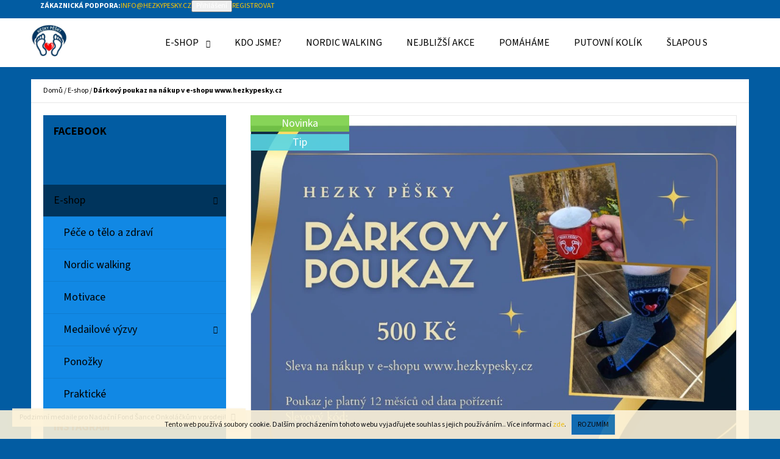

--- FILE ---
content_type: text/html; charset=utf-8
request_url: https://www.hezkypesky.cz/slevova-voucher-na-nakup-v-e-shopu/
body_size: 22976
content:
        <!doctype html><html lang="cs" dir="ltr" class="header-background-light external-fonts-loaded"><head><meta charset="utf-8" /><meta name="viewport" content="width=device-width,initial-scale=1" /><title>Dárkový poukaz na nákup v e-shopu www.hezkypesky.cz - Hezkypesky</title><link rel="preconnect" href="https://cdn.myshoptet.com" /><link rel="dns-prefetch" href="https://cdn.myshoptet.com" /><link rel="preload" href="https://cdn.myshoptet.com/prj/dist/master/cms/libs/jquery/jquery-1.11.3.min.js" as="script" /><link href="https://cdn.myshoptet.com/prj/dist/master/cms/templates/frontend_templates/shared/css/font-face/source-sans-3.css" rel="stylesheet"><link href="https://cdn.myshoptet.com/prj/dist/master/shop/dist/font-shoptet-07.css.f1e192a968656344461e.css" rel="stylesheet"><script>
dataLayer = [];
dataLayer.push({'shoptet' : {
    "pageId": 726,
    "pageType": "productDetail",
    "currency": "CZK",
    "currencyInfo": {
        "decimalSeparator": ",",
        "exchangeRate": 1,
        "priceDecimalPlaces": 2,
        "symbol": "K\u010d",
        "symbolLeft": 0,
        "thousandSeparator": " "
    },
    "language": "cs",
    "projectId": 380074,
    "product": {
        "id": 330,
        "guid": "68cd200c-978e-11ee-bfd7-1a580bd34440",
        "hasVariants": false,
        "codes": [
            {
                "code": 12345
            }
        ],
        "code": "12345",
        "name": "D\u00e1rkov\u00fd poukaz na n\u00e1kup v e-shopu www.hezkypesky.cz",
        "appendix": "",
        "weight": 0.001,
        "manufacturer": "Hezkyp\u011b\u0161ky",
        "manufacturerGuid": "1EF53339E2F6658C80E2DA0BA3DED3EE",
        "currentCategory": "E-shop",
        "currentCategoryGuid": "9ce219d7-1b9d-11eb-90ab-b8ca3a6a5ac4",
        "defaultCategory": "E-shop",
        "defaultCategoryGuid": "9ce219d7-1b9d-11eb-90ab-b8ca3a6a5ac4",
        "currency": "CZK",
        "priceWithVat": 500
    },
    "cartInfo": {
        "id": null,
        "freeShipping": false,
        "freeShippingFrom": 0,
        "leftToFreeGift": {
            "formattedPrice": "0 K\u010d",
            "priceLeft": 0
        },
        "freeGift": false,
        "leftToFreeShipping": {
            "priceLeft": 0,
            "dependOnRegion": 0,
            "formattedPrice": "0 K\u010d"
        },
        "discountCoupon": [],
        "getNoBillingShippingPrice": {
            "withoutVat": 0,
            "vat": 0,
            "withVat": 0
        },
        "cartItems": [],
        "taxMode": "ORDINARY"
    },
    "cart": [],
    "customer": {
        "priceRatio": 1,
        "priceListId": 1,
        "groupId": null,
        "registered": false,
        "mainAccount": false
    }
}});
</script>
<meta property="og:type" content="website"><meta property="og:site_name" content="hezkypesky.cz"><meta property="og:url" content="https://www.hezkypesky.cz/slevova-voucher-na-nakup-v-e-shopu/"><meta property="og:title" content="Dárkový poukaz na nákup v e-shopu www.hezkypesky.cz - Hezkypesky"><meta name="author" content="Hezkypesky"><meta name="web_author" content="Shoptet.cz"><meta name="dcterms.rightsHolder" content="www.hezkypesky.cz"><meta name="robots" content="index,follow"><meta property="og:image" content="https://cdn.myshoptet.com/usr/www.hezkypesky.cz/user/shop/big/330_darkovy-poukaz-hezky-pesky-500.png?6712c5f4"><meta property="og:description" content="Dárkový poukaz na nákup v e-shopu www.hezkypesky.cz. 
dárkový poukaz na slevu z nákupu v našem e-shopu www.hezkypesky.cz ve výši 500 Kč
platnost voucheru je 1 rok od jeho pořízení
voucher vám po zaplacení platební kartou dorazí obratem e-mailem v příloze ve formě PDF
můžete jen někomu přeposlat nebo jej vytisknou…"><meta name="description" content="Dárkový poukaz na nákup v e-shopu www.hezkypesky.cz. 
dárkový poukaz na slevu z nákupu v našem e-shopu www.hezkypesky.cz ve výši 500 Kč
platnost voucheru je 1 rok od jeho pořízení
voucher vám po zaplacení platební kartou dorazí obratem e-mailem v příloze ve formě PDF
můžete jen někomu přeposlat nebo jej vytisknou…"><meta property="product:price:amount" content="500"><meta property="product:price:currency" content="CZK"><style>:root {--color-primary: #ffc702;--color-primary-h: 47;--color-primary-s: 100%;--color-primary-l: 50%;--color-primary-hover: #ffc702;--color-primary-hover-h: 47;--color-primary-hover-s: 100%;--color-primary-hover-l: 50%;--color-secondary: #ffc702;--color-secondary-h: 47;--color-secondary-s: 100%;--color-secondary-l: 50%;--color-secondary-hover: #ffc702;--color-secondary-hover-h: 47;--color-secondary-hover-s: 100%;--color-secondary-hover-l: 50%;--color-tertiary: #025ca2;--color-tertiary-h: 206;--color-tertiary-s: 98%;--color-tertiary-l: 32%;--color-tertiary-hover: #025ca2;--color-tertiary-hover-h: 206;--color-tertiary-hover-s: 98%;--color-tertiary-hover-l: 32%;--color-header-background: #ffffff;--template-font: "Source Sans 3";--template-headings-font: "Source Sans 3";--header-background-url: none;--cookies-notice-background: #1A1937;--cookies-notice-color: #F8FAFB;--cookies-notice-button-hover: #f5f5f5;--cookies-notice-link-hover: #27263f;--templates-update-management-preview-mode-content: "Náhled aktualizací šablony je aktivní pro váš prohlížeč."}</style>
    
    <link href="https://cdn.myshoptet.com/prj/dist/master/shop/dist/main-07.less.a27d1dea0374f0a6d5be.css" rel="stylesheet" />
            <link href="https://cdn.myshoptet.com/prj/dist/master/shop/dist/mobile-header-v1-07.less.23b2809130373fb5df48.css" rel="stylesheet" />
    
    <script>var shoptet = shoptet || {};</script>
    <script src="https://cdn.myshoptet.com/prj/dist/master/shop/dist/main-3g-header.js.05f199e7fd2450312de2.js"></script>
<!-- User include --><!-- api 491(143) html code header -->
<link rel="stylesheet" href="https://cdn.myshoptet.com/usr/api2.dklab.cz/user/documents/_doplnky/doprava/380074/12/380074_12.css" type="text/css" /><style>
        :root {
            --dklab-background-color: #000000;
            --dklab-foreground-color: #FFFFFF;
            --dklab-transport-background-color: #11516C;
            --dklab-transport-foreground-color: #FFF8F7;
            --dklab-gift-background-color: #000000;
            --dklab-gift-foreground-color: #FFFFFF;
        }</style>
<!-- service 731(376) html code header -->
<link rel="preconnect" href="https://image.pobo.cz/" crossorigin>
<link rel="stylesheet" href="https://image.pobo.cz/assets/fix-header.css?v=10" media="print" onload="this.media='all'">
<script src="https://image.pobo.cz/assets/fix-header.js"></script>


<!-- /User include --><link rel="shortcut icon" href="/favicon.ico" type="image/x-icon" /><link rel="canonical" href="https://www.hezkypesky.cz/slevova-voucher-na-nakup-v-e-shopu/" /><style>/* custom background */@media (min-width: 992px) {body {background-color: #025ca2 ;background-position: top center;background-repeat: no-repeat;background-attachment: scroll;}}</style></head><body class="desktop id-726 in-e-shop template-07 type-product type-detail multiple-columns-body columns-1 ums_forms_redesign--off ums_a11y_category_page--on ums_discussion_rating_forms--off ums_flags_display_unification--on ums_a11y_login--on mobile-header-version-1"><noscript>
    <style>
        #header {
            padding-top: 0;
            position: relative !important;
            top: 0;
        }
        .header-navigation {
            position: relative !important;
        }
        .overall-wrapper {
            margin: 0 !important;
        }
        body:not(.ready) {
            visibility: visible !important;
        }
    </style>
    <div class="no-javascript">
        <div class="no-javascript__title">Musíte změnit nastavení vašeho prohlížeče</div>
        <div class="no-javascript__text">Podívejte se na: <a href="https://www.google.com/support/bin/answer.py?answer=23852">Jak povolit JavaScript ve vašem prohlížeči</a>.</div>
        <div class="no-javascript__text">Pokud používáte software na blokování reklam, může být nutné povolit JavaScript z této stránky.</div>
        <div class="no-javascript__text">Děkujeme.</div>
    </div>
</noscript>

        <div id="fb-root"></div>
        <script>
            window.fbAsyncInit = function() {
                FB.init({
//                    appId            : 'your-app-id',
                    autoLogAppEvents : true,
                    xfbml            : true,
                    version          : 'v19.0'
                });
            };
        </script>
        <script async defer crossorigin="anonymous" src="https://connect.facebook.net/cs_CZ/sdk.js"></script>    <div class="cookie-ag-wrap">
        <div class="site-msg cookies" data-testid="cookiePopup" data-nosnippet>
            <form action="">
                Tento web používá soubory cookie. Dalším procházením tohoto webu vyjadřujete souhlas s jejich používáním.. Více informací <a href="https://www.hezkypesky.cz/podminky-ochrany-osobnich-udaju/" target="\" _blank="" rel="\" noreferrer="">zde</a>.
                <button type="submit" class="btn btn-xs btn-default CookiesOK" data-cookie-notice-ttl="180" data-testid="buttonCookieSubmit">Rozumím</button>
            </form>
        </div>
            </div>
<a href="#content" class="skip-link sr-only">Přejít na obsah</a><div class="overall-wrapper"><div class="site-msg information"><div class="container"><div class="text">Podzimní medaile pro Nadační Fond Šance Onkoláčkům v prodeji!</div><div class="close js-close-information-msg"></div></div></div><div class="user-action">        <dialog id="login" class="dialog dialog--modal dialog--fullscreen js-dialog--modal" aria-labelledby="loginHeading">
        <div class="dialog__close dialog__close--arrow">
                        <button type="button" class="btn toggle-window-arr" data-dialog-close data-testid="backToShop">Zpět <span>do obchodu</span></button>
            </div>
        <div class="dialog__wrapper">
            <div class="dialog__content dialog__content--form">
                <div class="dialog__header">
                    <h2 id="loginHeading" class="dialog__heading dialog__heading--login">Přihlášení k vašemu účtu</h2>
                </div>
                <div id="customerLogin" class="dialog__body">
                    <form action="/action/Customer/Login/" method="post" id="formLoginIncluded" class="csrf-enabled formLogin" data-testid="formLogin"><input type="hidden" name="referer" value="" /><div class="form-group"><div class="input-wrapper email js-validated-element-wrapper no-label"><input type="email" name="email" class="form-control" autofocus placeholder="E-mailová adresa (např. jan@novak.cz)" data-testid="inputEmail" autocomplete="email" required /></div></div><div class="form-group"><div class="input-wrapper password js-validated-element-wrapper no-label"><input type="password" name="password" class="form-control" placeholder="Heslo" data-testid="inputPassword" autocomplete="current-password" required /><span class="no-display">Nemůžete vyplnit toto pole</span><input type="text" name="surname" value="" class="no-display" /></div></div><div class="form-group"><div class="login-wrapper"><button type="submit" class="btn btn-secondary btn-text btn-login" data-testid="buttonSubmit">Přihlásit se</button><div class="password-helper"><a href="/registrace/" data-testid="signup" rel="nofollow">Nová registrace</a><a href="/klient/zapomenute-heslo/" rel="nofollow">Zapomenuté heslo</a></div></div></div><div class="social-login-buttons"><div class="social-login-buttons-divider"><span>nebo</span></div><div class="form-group"><a href="/action/Social/login/?provider=Facebook" class="login-btn facebook" rel="nofollow"><span class="login-facebook-icon"></span><strong>Přihlásit se přes Facebook</strong></a></div></div></form>
                </div>
            </div>
        </div>
    </dialog>
        <dialog id="registration" class="dialog dialog--modal dialog--fullscreen js-dialog--modal" aria-labelledby="registrationHeading">
        <div class="dialog__close dialog__close--arrow">
                        <button type="button" class="btn toggle-window-arr" data-dialog-close data-testid="backToShop">Zpět <span>do obchodu</span></button>
            </div>
        <div class="dialog__wrapper">
            <div class="dialog__content dialog__content--form">
                <div class="dialog__header">
                    <h2 id="registrationHeading" class="dialog__heading dialog__heading--registration">Registrace</h2>
                </div>
                <div class="dialog__body place-registration-here">
                    <div class="loader static"></div>
                </div>
            </div>
        </div>
    </dialog>

</div><div class="top-navigation-bar" data-testid="topNavigationBar"><div class="container"><div class="top-navigation-bar-left"></div><div class="top-navigation-bar-right"><strong>Zákaznická podpora:</strong><a href="mailto:info@hezkypesky.cz" class="project-email" data-testid="contactboxEmail"><span>info@hezkypesky.cz</span></a><button class="top-nav-button top-nav-button-login" type="button" data-dialog-id="login" aria-haspopup="dialog" aria-controls="login" data-testid="signin"><span>Přihlášení</span></button><a href="/registrace/" class="top-nav-button top-nav-button-register" data-testid="headerSignup"><span>Registrovat</span></a></div></div></div>
<header id="header"><div class="container navigation-wrapper"><div class="site-name"><a href="/" data-testid="linkWebsiteLogo"><img src="https://cdn.myshoptet.com/usr/www.hezkypesky.cz/user/logos/apple-icon-152x152.png" alt="Hezkypesky" fetchpriority="low" /></a></div><nav id="navigation" aria-label="Hlavní menu" data-collapsible="true"><div class="navigation-in menu"><ul class="menu-level-1" role="menubar" data-testid="headerMenuItems"><li class="menu-item-726 ext" role="none"><a href="/e-shop/" class="active" data-testid="headerMenuItem" role="menuitem" aria-haspopup="true" aria-expanded="false"><b>E-shop</b><span class="submenu-arrow"></span></a><ul class="menu-level-2" aria-label="E-shop" tabindex="-1" role="menu"><li class="menu-item-829" role="none"><a href="/pece-o-zdravi-a-telo/" data-image="https://cdn.myshoptet.com/usr/www.hezkypesky.cz/user/categories/thumb/p____e_o_t__lo_a_zdrav__.png" data-testid="headerMenuItem" role="menuitem"><span>Péče o tělo a zdraví</span></a>
                        </li><li class="menu-item-815" role="none"><a href="/nordicwalking-2/" data-image="https://cdn.myshoptet.com/usr/www.hezkypesky.cz/user/categories/thumb/sobota_-_kondi__n___lekce.png" data-testid="headerMenuItem" role="menuitem"><span>Nordic walking</span></a>
                        </li><li class="menu-item-774" role="none"><a href="/motivace/" data-image="https://cdn.myshoptet.com/usr/www.hezkypesky.cz/user/categories/thumb/fajnovky_profilovka_v2_-_kopie.jpg" data-testid="headerMenuItem" role="menuitem"><span>Motivace</span></a>
                        </li><li class="menu-item-789" role="none"><a href="/medailove-vyzvy-jaro-leto-podzim-zima/" data-image="https://cdn.myshoptet.com/usr/www.hezkypesky.cz/user/categories/thumb/medaile_2021.jpg" data-testid="headerMenuItem" role="menuitem"><span>Medailové výzvy</span></a>
                        </li><li class="menu-item-771" role="none"><a href="/ponozky/" data-image="https://cdn.myshoptet.com/usr/www.hezkypesky.cz/user/categories/thumb/kolaz_socialni_site.jpg" data-testid="headerMenuItem" role="menuitem"><span>Ponožky</span></a>
                        </li><li class="menu-item-777" role="none"><a href="/prakticke/" data-image="https://cdn.myshoptet.com/usr/www.hezkypesky.cz/user/categories/thumb/prakticke.jpg" data-testid="headerMenuItem" role="menuitem"><span>Praktické</span></a>
                        </li></ul></li>
<li class="menu-item-804" role="none"><a href="/kdo-jsme/" data-testid="headerMenuItem" role="menuitem" aria-expanded="false"><b>Kdo jsme?</b></a></li>
<li class="menu-item-822" role="none"><a href="/nordicwalking/" target="blank" data-testid="headerMenuItem" role="menuitem" aria-expanded="false"><b>Nordic walking</b></a></li>
<li class="menu-item-720" role="none"><a href="/nejblizsi-akce/" data-testid="headerMenuItem" role="menuitem" aria-expanded="false"><b>Nejbližší akce</b></a></li>
<li class="menu-item-783" role="none"><a href="/pomahame/" data-testid="headerMenuItem" role="menuitem" aria-expanded="false"><b>Pomáháme</b></a></li>
<li class="menu-item-832" role="none"><a href="/putovni-kolik/" data-testid="headerMenuItem" role="menuitem" aria-expanded="false"><b>Putovní kolík</b></a></li>
<li class="menu-item-708" role="none"><a href="/nasi-sympatizanti/" data-testid="headerMenuItem" role="menuitem" aria-expanded="false"><b>Šlapou s námi</b></a></li>
<li class="menu-item-747" role="none"><a href="/napsali-o-nas/" data-testid="headerMenuItem" role="menuitem" aria-expanded="false"><b>Napsali o nás</b></a></li>
<li class="menu-item-29" role="none"><a href="/kontakty/" data-testid="headerMenuItem" role="menuitem" aria-expanded="false"><b>Kontakty</b></a></li>
<li class="menu-item-765" role="none"><a href="/tipy-na-vylet/" data-testid="headerMenuItem" role="menuitem" aria-expanded="false"><b>Tipy na výlet</b></a></li>
</ul>
    <ul class="navigationActions" role="menu">
                            <li role="none">
                                    <a href="/login/?backTo=%2Fslevova-voucher-na-nakup-v-e-shopu%2F" rel="nofollow" data-testid="signin" role="menuitem"><span>Přihlášení</span></a>
                            </li>
                        </ul>
</div><span class="navigation-close"></span></nav><div class="menu-helper" data-testid="hamburgerMenu"><span>Více</span></div>

    <div class="navigation-buttons">
        <a href="#" class="toggle-window" data-target="search" data-testid="linkSearchIcon"><span class="sr-only">Hledat</span></a>
        <a href="/kosik/" class="toggle-window cart-count" data-target="cart" data-testid="headerCart" rel="nofollow" aria-haspopup="dialog" aria-expanded="false" aria-controls="cart-widget"><span class="sr-only">Nákupní košík</span></a>
        <a href="#" class="toggle-window" data-target="navigation" data-testid="hamburgerMenu"><span class="sr-only">Menu</span></a>
    </div>

</div></header><!-- / header -->


<div id="content-wrapper" class="container content-wrapper">
    
                                <div class="breadcrumbs" itemscope itemtype="https://schema.org/BreadcrumbList">
                                                                            <span id="navigation-first" data-basetitle="Hezkypesky" itemprop="itemListElement" itemscope itemtype="https://schema.org/ListItem">
                <a href="/" itemprop="item" ><span itemprop="name">Domů</span></a>
                <span class="navigation-bullet">/</span>
                <meta itemprop="position" content="1" />
            </span>
                                <span id="navigation-1" itemprop="itemListElement" itemscope itemtype="https://schema.org/ListItem">
                <a href="/e-shop/" itemprop="item" data-testid="breadcrumbsSecondLevel"><span itemprop="name">E-shop</span></a>
                <span class="navigation-bullet">/</span>
                <meta itemprop="position" content="2" />
            </span>
                                            <span id="navigation-2" itemprop="itemListElement" itemscope itemtype="https://schema.org/ListItem" data-testid="breadcrumbsLastLevel">
                <meta itemprop="item" content="https://www.hezkypesky.cz/slevova-voucher-na-nakup-v-e-shopu/" />
                <meta itemprop="position" content="3" />
                <span itemprop="name" data-title="Dárkový poukaz na nákup v e-shopu www.hezkypesky.cz">Dárkový poukaz na nákup v e-shopu www.hezkypesky.cz <span class="appendix"></span></span>
            </span>
            </div>
            
    <div class="content-wrapper-in">
                                                <aside class="sidebar sidebar-left"  data-testid="sidebarMenu">
                                                                                                <div class="sidebar-inner">
                                                                                                        <div class="box box-bg-variant box-sm box-facebook">            <div id="facebookWidget">
            <h4><span>Facebook</span></h4>
            <div class="fb-page" data-href="https://www.facebook.com/hezkypesky" data-hide-cover="false" data-show-facepile="true" data-show-posts="false" data-width="250" data-height="398" style="overflow:hidden"><div class="fb-xfbml-parse-ignore"><blockquote cite="https://www.facebook.com/hezkypesky"><a href="https://www.facebook.com/hezkypesky">Hezkypesky</a></blockquote></div></div>

        </div>
    </div>
                                                                                                            <div class="box box-bg-default box-categories">    <div class="skip-link__wrapper">
        <span id="categories-start" class="skip-link__target js-skip-link__target sr-only" tabindex="-1">&nbsp;</span>
        <a href="#categories-end" class="skip-link skip-link--start sr-only js-skip-link--start">Přeskočit kategorie</a>
    </div>




<div id="categories"><div class="categories cat-01 expandable active expanded" id="cat-726"><div class="topic active"><a href="/e-shop/">E-shop<span class="cat-trigger">&nbsp;</span></a></div>

                    <ul class=" active expanded">
                                        <li >
                <a href="/pece-o-zdravi-a-telo/">
                    Péče o tělo a zdraví
                                    </a>
                                                                </li>
                                <li >
                <a href="/nordicwalking-2/">
                    Nordic walking
                                    </a>
                                                                </li>
                                <li >
                <a href="/motivace/">
                    Motivace
                                    </a>
                                                                </li>
                                <li class="
                                 expandable                                 external">
                <a href="/medailove-vyzvy-jaro-leto-podzim-zima/">
                    Medailové výzvy
                    <span class="cat-trigger">&nbsp;</span>                </a>
                                                            

    
                                                </li>
                                <li >
                <a href="/ponozky/">
                    Ponožky
                                    </a>
                                                                </li>
                                <li >
                <a href="/prakticke/">
                    Praktické
                                    </a>
                                                                </li>
                </ul>
    </div>        </div>

    <div class="skip-link__wrapper">
        <a href="#categories-start" class="skip-link skip-link--end sr-only js-skip-link--end" tabindex="-1" hidden>Přeskočit kategorie</a>
        <span id="categories-end" class="skip-link__target js-skip-link__target sr-only" tabindex="-1">&nbsp;</span>
    </div>
</div>
                                                                                                            <div class="box box-bg-variant box-sm box-instagram">            <h4><span>Instagram</span></h4>
        <div class="instagram-widget columns-3">
            <a href="https://www.instagram.com/p/DTI4m9WDoOE/" target="_blank">
            <img
                                    src="[data-uri]"
                                            data-src="https://cdn.myshoptet.com/usr/www.hezkypesky.cz/user/system/instagram/320_590411991_18551403181005507_6431776392528512027_n.jpg"
                                                    alt="Tyhle baťovky dosloužily 😁 Ale krásných 15 let! 👌👌 #hezkypesky #boty #shoes"
                                    data-thumbnail-small="https://cdn.myshoptet.com/usr/www.hezkypesky.cz/user/system/instagram/320_590411991_18551403181005507_6431776392528512027_n.jpg"
                    data-thumbnail-medium="https://cdn.myshoptet.com/usr/www.hezkypesky.cz/user/system/instagram/658_590411991_18551403181005507_6431776392528512027_n.jpg"
                            />
        </a>
            <a href="https://www.instagram.com/p/DTDbWZ3joAH/" target="_blank">
            <img
                                    src="[data-uri]"
                                            data-src="https://cdn.myshoptet.com/usr/www.hezkypesky.cz/user/system/instagram/320_608930707_18551035072005507_1054492763170060424_n.webp"
                                                    alt="Dnešní pražská kondiční nordic walking lekce byla moc fajn! 👌 Pohoda, čerstvý vzduch, klid lesa, opakování a trénink..."
                                    data-thumbnail-small="https://cdn.myshoptet.com/usr/www.hezkypesky.cz/user/system/instagram/320_608930707_18551035072005507_1054492763170060424_n.webp"
                    data-thumbnail-medium="https://cdn.myshoptet.com/usr/www.hezkypesky.cz/user/system/instagram/658_608930707_18551035072005507_1054492763170060424_n.webp"
                            />
        </a>
            <a href="https://www.instagram.com/p/DTDEN-WDpl2/" target="_blank">
            <img
                                    src="[data-uri]"
                                            data-src="https://cdn.myshoptet.com/usr/www.hezkypesky.cz/user/system/instagram/320_610149739_18551003620005507_7287906291778463010_n.webp"
                                                    alt="Placka modelka! Za hezkou zdravici moc díky @dasa.petlachova ❤️ #hezkypesky #výlet #příroda #nature #zima"
                                    data-thumbnail-small="https://cdn.myshoptet.com/usr/www.hezkypesky.cz/user/system/instagram/320_610149739_18551003620005507_7287906291778463010_n.webp"
                    data-thumbnail-medium="https://cdn.myshoptet.com/usr/www.hezkypesky.cz/user/system/instagram/658_610149739_18551003620005507_7287906291778463010_n.webp"
                            />
        </a>
            <a href="https://www.instagram.com/p/DS7eMEmDmvE/" target="_blank">
            <img
                                    src="[data-uri]"
                                            data-src="https://cdn.myshoptet.com/usr/www.hezkypesky.cz/user/system/instagram/320_607514202_18550397236005507_3127270568636076198_n.webp"
                                                    alt="Šťastný, radostný a zdravý celý nový rok 2026 všem! 👌 #hezkypesky"
                                    data-thumbnail-small="https://cdn.myshoptet.com/usr/www.hezkypesky.cz/user/system/instagram/320_607514202_18550397236005507_3127270568636076198_n.webp"
                    data-thumbnail-medium="https://cdn.myshoptet.com/usr/www.hezkypesky.cz/user/system/instagram/658_607514202_18550397236005507_3127270568636076198_n.webp"
                            />
        </a>
            <a href="https://www.instagram.com/p/DO-IZqXDscl/" target="_blank">
            <img
                                    src="[data-uri]"
                                            data-src="https://cdn.myshoptet.com/usr/www.hezkypesky.cz/user/system/instagram/320_553055116_18530178772005507_3415803112263438202_n.webp"
                                                    alt="V podzimní výzvě Prvních podzimních 100 km podporujeme Nadační fond Šance Onkoláčkům @nfsanceonkolackum 🩵 Připojit se..."
                                    data-thumbnail-small="https://cdn.myshoptet.com/usr/www.hezkypesky.cz/user/system/instagram/320_553055116_18530178772005507_3415803112263438202_n.webp"
                    data-thumbnail-medium="https://cdn.myshoptet.com/usr/www.hezkypesky.cz/user/system/instagram/658_553055116_18530178772005507_3415803112263438202_n.webp"
                            />
        </a>
            <a href="https://www.instagram.com/p/DOdy2ceDKZb/" target="_blank">
            <img
                                    src="[data-uri]"
                                            data-src="https://cdn.myshoptet.com/usr/www.hezkypesky.cz/user/system/instagram/320_547683531_18527578375005507_757096106171220877_n.jpg"
                                                    alt="Objednej si medaili, udělej něco pro své zdraví a podpoř dobrou věc! V naší nové podzimní výzvě podporujeme..."
                                    data-thumbnail-small="https://cdn.myshoptet.com/usr/www.hezkypesky.cz/user/system/instagram/320_547683531_18527578375005507_757096106171220877_n.jpg"
                    data-thumbnail-medium="https://cdn.myshoptet.com/usr/www.hezkypesky.cz/user/system/instagram/658_547683531_18527578375005507_757096106171220877_n.jpg"
                            />
        </a>
            <a href="https://www.instagram.com/p/DOEKzZ7DElH/" target="_blank">
            <img
                                    src="[data-uri]"
                                            data-src="https://cdn.myshoptet.com/usr/www.hezkypesky.cz/user/system/instagram/320_540991989_18525403753005507_1281539877855194868_n.webp"
                                                    alt="Září je tady a s ním i naše další zvířecí výzva. Na co se hecneš ty? #hezkypesky #chůze #prochazky #příroda #relax..."
                                    data-thumbnail-small="https://cdn.myshoptet.com/usr/www.hezkypesky.cz/user/system/instagram/320_540991989_18525403753005507_1281539877855194868_n.webp"
                    data-thumbnail-medium="https://cdn.myshoptet.com/usr/www.hezkypesky.cz/user/system/instagram/658_540991989_18525403753005507_1281539877855194868_n.webp"
                            />
        </a>
            <a href="https://www.instagram.com/p/DOBrWHNjJ28/" target="_blank">
            <img
                                    src="[data-uri]"
                                            data-src="https://cdn.myshoptet.com/usr/www.hezkypesky.cz/user/system/instagram/320_541580907_18525214180005507_429298438152504003_n.jpg"
                                                    alt="Klid, relax, vyčištění hlavy... 👍 #hezkypesky #relax #les #forest #priroda #nature #walking #nordicwalking"
                                    data-thumbnail-small="https://cdn.myshoptet.com/usr/www.hezkypesky.cz/user/system/instagram/320_541580907_18525214180005507_429298438152504003_n.jpg"
                    data-thumbnail-medium="https://cdn.myshoptet.com/usr/www.hezkypesky.cz/user/system/instagram/658_541580907_18525214180005507_429298438152504003_n.jpg"
                            />
        </a>
            <a href="https://www.instagram.com/p/DMLcXymsOy_/" target="_blank">
            <img
                                    src="[data-uri]"
                                            data-src="https://cdn.myshoptet.com/usr/www.hezkypesky.cz/user/system/instagram/320_520238683_18517017019005507_8091243590065960800_n.webp"
                                                    alt="Zřícenina hradu Cimburk. Díky moc Dáše za krásnou zdravice s plackou ❤️ Autor: @dasa.petlachova #hezkypesky #cimburk..."
                                    data-thumbnail-small="https://cdn.myshoptet.com/usr/www.hezkypesky.cz/user/system/instagram/320_520238683_18517017019005507_8091243590065960800_n.webp"
                    data-thumbnail-medium="https://cdn.myshoptet.com/usr/www.hezkypesky.cz/user/system/instagram/658_520238683_18517017019005507_8091243590065960800_n.webp"
                            />
        </a>
        <div class="instagram-follow-btn">
        <span>
            <a href="https://www.instagram.com/hezkypesky/" target="_blank">
                Sledovat na Instagramu            </a>
        </span>
    </div>
</div>

    </div>
                                                                                                            <div class="box box-bg-default box-sm box-topProducts">        <div class="top-products-wrapper js-top10" >
        <h4><span>Top 3 produkty</span></h4>
        <ol class="top-products unified">
                            <li class="display-image">
                                            <a href="/pravidelne-sobotni-kondicni-lekce-chuze-s-nordic-walking-holemi/" class="top-products-image">
                            <img src="data:image/svg+xml,%3Csvg%20width%3D%22100%22%20height%3D%22100%22%20xmlns%3D%22http%3A%2F%2Fwww.w3.org%2F2000%2Fsvg%22%3E%3C%2Fsvg%3E" alt="Mišan kondiční lekce" width="100" height="100"  data-src="https://cdn.myshoptet.com/usr/www.hezkypesky.cz/user/shop/related/433_misan-kondicni-lekce.png?678ce7c8" fetchpriority="low" />
                        </a>
                                        <a href="/pravidelne-sobotni-kondicni-lekce-chuze-s-nordic-walking-holemi/" class="top-products-content">
                        <span class="top-products-name">  Pravidelné sobotní kondiční lekce chůze s nordic walking holemi</span>
                        
                                                        <strong>
                                150 Kč
                                

                            </strong>
                                                    
                    </a>
                </li>
                            <li class="display-image">
                                            <a href="/prvnich-podzimnich-100-km-pro-onkolacky/" class="top-products-image">
                            <img src="data:image/svg+xml,%3Csvg%20width%3D%22100%22%20height%3D%22100%22%20xmlns%3D%22http%3A%2F%2Fwww.w3.org%2F2000%2Fsvg%22%3E%3C%2Fsvg%3E" alt="Onkoláčci banner" width="100" height="100"  data-src="https://cdn.myshoptet.com/usr/www.hezkypesky.cz/user/shop/related/466_onkolacci-banner.png?68bedda9" fetchpriority="low" />
                        </a>
                                        <a href="/prvnich-podzimnich-100-km-pro-onkolacky/" class="top-products-content">
                        <span class="top-products-name">  Prvních podzimních 100 km - pro Nadační fond Šance Onkoláčkům</span>
                        
                                                        <strong>
                                222 Kč
                                

                            </strong>
                                                    
                    </a>
                </li>
                            <li class="display-image">
                                            <a href="/prvnich-jarnich-100km-medaile/" class="top-products-image">
                            <img src="data:image/svg+xml,%3Csvg%20width%3D%22100%22%20height%3D%22100%22%20xmlns%3D%22http%3A%2F%2Fwww.w3.org%2F2000%2Fsvg%22%3E%3C%2Fsvg%3E" alt="Radovan banner FB" width="100" height="100"  data-src="https://cdn.myshoptet.com/usr/www.hezkypesky.cz/user/shop/related/439_radovan-banner-fb.png?67cb532d" fetchpriority="low" />
                        </a>
                                        <a href="/prvnich-jarnich-100km-medaile/" class="top-products-content">
                        <span class="top-products-name">  Prvních jarních 100 km - medaile</span>
                        
                                                        <strong>
                                200 Kč
                                

                            </strong>
                                                    
                    </a>
                </li>
                    </ol>
    </div>
</div>
                                                                    </div>
                                                            </aside>
                            <main id="content" class="content narrow">
                            
<div class="p-detail" itemscope itemtype="https://schema.org/Product">

    
    <meta itemprop="name" content="Dárkový poukaz na nákup v e-shopu www.hezkypesky.cz" />
    <meta itemprop="category" content="Úvodní stránka &gt; E-shop &gt; Dárkový poukaz na nákup v e-shopu www.hezkypesky.cz" />
    <meta itemprop="url" content="https://www.hezkypesky.cz/slevova-voucher-na-nakup-v-e-shopu/" />
    <meta itemprop="image" content="https://cdn.myshoptet.com/usr/www.hezkypesky.cz/user/shop/big/330_darkovy-poukaz-hezky-pesky-500.png?6712c5f4" />
            <meta itemprop="description" content="
dárkový poukaz na slevu z nákupu v našem e-shopu www.hezkypesky.cz&amp;nbsp;ve výši 500 Kč
platnost voucheru je 1 rok od jeho pořízení
voucher vám po zaplacení platební kartou dorazí obratem e-mailem v příloze ve formě PDF
můžete jen někomu přeposlat nebo jej vytisknou a předat osobně (dárkový poukaz je ve formátu A4 na šířku)
hezký nákup
" />
                <span class="js-hidden" itemprop="manufacturer" itemscope itemtype="https://schema.org/Organization">
            <meta itemprop="name" content="Hezkypěšky" />
        </span>
        <span class="js-hidden" itemprop="brand" itemscope itemtype="https://schema.org/Brand">
            <meta itemprop="name" content="Hezkypěšky" />
        </span>
                                        
    <span class="stretched-detail-switch"></span>

        <div class="p-detail-inner">

        <form action="/action/Cart/addCartItem/" method="post" id="product-detail-form" class="pr-action clearfix csrf-enabled" data-testid="formProduct">

            <meta itemprop="productID" content="330" /><meta itemprop="identifier" content="68cd200c-978e-11ee-bfd7-1a580bd34440" /><meta itemprop="sku" content="12345" /><span itemprop="offers" itemscope itemtype="https://schema.org/Offer"><link itemprop="availability" href="https://schema.org/OutOfStock" /><meta itemprop="url" content="https://www.hezkypesky.cz/slevova-voucher-na-nakup-v-e-shopu/" /><meta itemprop="price" content="500.00" /><meta itemprop="priceCurrency" content="CZK" /><link itemprop="itemCondition" href="https://schema.org/NewCondition" /></span><input type="hidden" name="productId" value="330" /><input type="hidden" name="priceId" value="909" /><input type="hidden" name="language" value="cs" />

            <div class="p-intro">

                <div class="h1">  Dárkový poukaz na nákup v e-shopu www.hezkypesky.cz</div>

                                                    
                                    <div class="desc p-short-description" data-testid="productCardShortDescr">
                        <ul>
<li>dárkový poukaz na slevu z nákupu v našem e-shopu <a href="http://www.hezkypesky.cz">www.hezkypesky.cz</a>&nbsp;ve výši <strong>500 Kč</strong></li>
<li>platnost voucheru je 1 rok od jeho pořízení</li>
<li><strong>voucher vám po zaplacení platební kartou dorazí obratem e-mailem v příloze ve formě PDF</strong></li>
<li>můžete jen někomu přeposlat nebo jej vytisknou a předat osobně (dárkový poukaz je ve formátu A4 na šířku)</li>
<li>hezký nákup</li>
</ul>
                    </div>
                
                
                <div class="desc">

                    <div class="p-final-price-wrapper" data-testid="priceDupl">
                                                                    <strong class="price-final" data-testid="productCardPrice">
            <span class="price-final-holder">
                500 Kč
    

        </span>
    </strong>
                                    
                                            </div>
                    

                </div>

            </div>

            <div class="p-image-wrapper">

                
                <div class="p-image" style="" data-testid="mainImage">

                    
<a href="https://cdn.myshoptet.com/usr/www.hezkypesky.cz/user/shop/big/330_darkovy-poukaz-hezky-pesky-500.png?6712c5f4" class="p-main-image cbox" data-testid="mainImage"><img src="https://cdn.myshoptet.com/usr/www.hezkypesky.cz/user/shop/big/330_darkovy-poukaz-hezky-pesky-500.png?6712c5f4" alt="Dárkový poukaz Hezky pěšky 500" width="1024" height="768"  fetchpriority="high" />
</a>
                    
                <div class="flags flags-default">            <span class="flag flag-new">
            Novinka
    </span>
    <span class="flag flag-tip">
            Tip
    </span>
        
            
            
                
    </div>
    


                </div>

                <div class="row">

                    
                                            <div class="col-sm-12 p-thumbnails-wrapper wide-visible">

                            <div class="p-share">

                                    <div class="social-icons share">
                                            <a href="https://twitter.com/intent/tweet?status=D%C3%A1rkov%C3%BD+poukaz+na+n%C3%A1kup+v+e-shopu+www.hezkypesky.cz+=https%3A%2F%2Fwww.hezkypesky.cz%2Fslevova-voucher-na-nakup-v-e-shopu%2F" class="social-icon twitter" target="blank"><span class="sr-only">Twitter</span></a>
                            <a href="https://www.facebook.com/share.php?u=https%3A%2F%2Fwww.hezkypesky.cz%2Fslevova-voucher-na-nakup-v-e-shopu%2F&amp;amp;title=D%C3%A1rkov%C3%BD+poukaz+na+n%C3%A1kup+v+e-shopu+www.hezkypesky.cz" class="social-icon facebook" target="blank"><span class="sr-only">Facebook</span></a>
                    
    </div>

                            </div>

                        </div>
                    
                </div>

            </div>

            <div class="p-info-wrapper">

                <div class="p-details-wrapper">

                    <div class="p-details">

                        <h1>  Dárkový poukaz na nákup v e-shopu www.hezkypesky.cz</h1>

                        
                        
                        
                        
                        
                                                    <div class="narrow-visible">

                                                                        <div class="stars-wrapper">
            
<span class="stars star-list">
                                                <span class="star star-off show-tooltip is-active productRatingAction" data-productid="330" data-score="1" title="    Hodnocení:
            Neohodnoceno    "></span>
                    
                                                <span class="star star-off show-tooltip is-active productRatingAction" data-productid="330" data-score="2" title="    Hodnocení:
            Neohodnoceno    "></span>
                    
                                                <span class="star star-off show-tooltip is-active productRatingAction" data-productid="330" data-score="3" title="    Hodnocení:
            Neohodnoceno    "></span>
                    
                                                <span class="star star-off show-tooltip is-active productRatingAction" data-productid="330" data-score="4" title="    Hodnocení:
            Neohodnoceno    "></span>
                    
                                                <span class="star star-off show-tooltip is-active productRatingAction" data-productid="330" data-score="5" title="    Hodnocení:
            Neohodnoceno    "></span>
                    
    </span>
            <span class="stars-label">
                                Neohodnoceno                    </span>
        </div>
                            
                                <div class="p-short-description" data-testid="productCardShortDescr">
                                    <ul>
<li>dárkový poukaz na slevu z nákupu v našem e-shopu <a href="http://www.hezkypesky.cz">www.hezkypesky.cz</a>&nbsp;ve výši <strong>500 Kč</strong></li>
<li>platnost voucheru je 1 rok od jeho pořízení</li>
<li><strong>voucher vám po zaplacení platební kartou dorazí obratem e-mailem v příloze ve formě PDF</strong></li>
<li>můžete jen někomu přeposlat nebo jej vytisknou a předat osobně (dárkový poukaz je ve formátu A4 na šířku)</li>
<li>hezký nákup</li>
</ul>
                                </div>

                                                                    <div class="p-share">

                                                                    <a href="https://twitter.com/intent/tweet?status=D%C3%A1rkov%C3%BD+poukaz+na+n%C3%A1kup+v+e-shopu+www.hezkypesky.cz+=https%3A%2F%2Fwww.hezkypesky.cz%2Fslevova-voucher-na-nakup-v-e-shopu%2F" class="social-icon twitter" target="blank"><span class="sr-only">Twitter</span></a>
                            <a href="https://www.facebook.com/share.php?u=https%3A%2F%2Fwww.hezkypesky.cz%2Fslevova-voucher-na-nakup-v-e-shopu%2F&amp;amp;title=D%C3%A1rkov%C3%BD+poukaz+na+n%C3%A1kup+v+e-shopu+www.hezkypesky.cz" class="social-icon facebook" target="blank"><span class="sr-only">Facebook</span></a>
                    

                                    </div>
                                
                            </div>
                        
                    </div>

                </div>

            </div>

            <div class="p-details-bottom">

                <div class="narrow-visible">
                                                                                <div class="description" data-testid="productCardDescr">
                                    <p>Jak uplatnit voucher:</p>
<ul>
<li>na webu www.hezkypesky.cz si vyberte zboží v minimální hodnotě 501 Kč</li>
<li>v nákupním košíku následně zadejte slevový kód uvedený na dárkovém poukaze a ušetříte tak 500 Kč</li>
<li>platnost voucheru je 12 měsíců od data pořízení</li>
</ul>
                                </div>
                                                    
                                                <div class="link-icons" data-testid="productDetailActionIcons">
    <a href="#" class="link-icon print" title="Tisknout produkt"><span>Tisk</span></a>
    <a href="/slevova-voucher-na-nakup-v-e-shopu:dotaz/" class="link-icon chat" title="Mluvit s prodejcem" rel="nofollow"><span>Zeptat se</span></a>
        </div>
                        

                </div>

                <div class="p-details">

                    <table class="detail-parameters first">
                            <tr>
        <th>
            <span class="row-header-label">
                Jméno značky<span class="row-header-label-colon">:</span>
            </span>
        </th>
        <td>
            <a href="/znacka/hezkypesky/" data-testid="productCardBrandName">Hezkypěšky</a>
        </td>
    </tr>
                                                
                        
                                            </table>

                    <table class="detail-parameters second">
                        <tr>
    <th>
        <span class="row-header-label">
            Kategorie<span class="row-header-label-colon">:</span>
        </span>
    </th>
    <td>
        <a href="/e-shop/">E-shop</a>    </td>
</tr>
    <tr>
        <th>
            <span class="row-header-label">
                Hmotnost<span class="row-header-label-colon">:</span>
            </span>
        </th>
        <td>
            0.001 kg
        </td>
    </tr>
    <tr class="sold-out">
        <td colspan="2">
            Položka byla vyprodána&hellip;
        </td>
    </tr>
                                                    <tr>
                                <th>
                                    Dostupnost:
                                </th>
                                <td>
                                    

    
    <span class="availability-label" style="background-color: #cb0000" data-testid="labelAvailability">
                    Momentálně nedostupné            </span>
    
                                </td>
                            </tr>
                                                                        </table>

                                                                                                
                        <div class="price">
                                                        <div class="p-final-price-wrapper">
                                                                            <strong class="price-final" data-testid="productCardPrice">
            <span class="price-final-holder">
                500 Kč
    

        </span>
    </strong>
                                    
                                                                                                            <table class="detail-parameters">
                                            <tr>
                                                <td class="prices">
                                                                                                                                                                                                                
                                                </td>
                                            </tr>
                                        </table>
                                                                                                </div>
                                                    </div>
                    
                    
                    
                </div>

            </div>

        </form>

    </div>


    
        
            
    <div class="shp-tabs-wrapper p-detail-tabs-wrapper">
        <div class="row">
            <div class="col-md-4 shp-tabs-row responsive-nav">
                <div class="shp-tabs-holder">
    <ul id="p-detail-tabs" class="shp-tabs p-detail-tabs visible-links" role="tablist">
                                                                                                                     <li class="shp-tab active" data-testid="tabDiscussion">
                                <a href="#productDiscussion" class="shp-tab-link" role="tab" data-toggle="tab">Diskuze</a>
            </li>
                                        </ul>
</div>
            </div>
            <div class="col-md-8 ">
                <div id="tab-content" class="tab-content">
                                                                                                                                                                                                            <div id="productDiscussion" class="tab-pane fade in active" role="tabpanel" data-testid="areaDiscussion">
        <div id="discussionWrapper" class="discussion-wrapper unveil-wrapper" data-parent-tab="productDiscussion" data-testid="wrapperDiscussion">
                                    
    <div class="discussionContainer js-discussion-container" data-editorid="discussion">
                    <p data-testid="textCommentNotice">Buďte první, kdo napíše příspěvek k této položce. </p>
                                                        <div class="add-comment discussion-form-trigger" data-unveil="discussion-form" aria-expanded="false" aria-controls="discussion-form" role="button">
                <span class="link-like comment-icon" data-testid="buttonAddComment">Přidat komentář</span>
                        </div>
                        <div id="discussion-form" class="discussion-form vote-form js-hidden">
                            <form action="/action/ProductDiscussion/addPost/" method="post" id="formDiscussion" data-testid="formDiscussion">
    <input type="hidden" name="formId" value="9" />
    <input type="hidden" name="discussionEntityId" value="330" />
            <div class="row">
        <div class="form-group col-xs-12 col-sm-6">
            <input type="text" name="fullName" value="" id="fullName" class="form-control" placeholder="Jméno" data-testid="inputUserName"/>
                        <span class="no-display">Nevyplňujte toto pole:</span>
            <input type="text" name="surname" value="" class="no-display" />
        </div>
        <div class="form-group js-validated-element-wrapper no-label col-xs-12 col-sm-6">
            <input type="email" name="email" value="" id="email" class="form-control js-validate-required" placeholder="E-mail" data-testid="inputEmail"/>
        </div>
        <div class="col-xs-12">
            <div class="form-group">
                <input type="text" name="title" id="title" class="form-control" placeholder="Název" data-testid="inputTitle" />
            </div>
            <div class="form-group no-label js-validated-element-wrapper">
                <textarea name="message" id="message" class="form-control js-validate-required" rows="7" placeholder="Komentář" data-testid="inputMessage"></textarea>
            </div>
                                <div class="form-group js-validated-element-wrapper consents consents-first">
            <input
                type="hidden"
                name="consents[]"
                id="discussionConsents37"
                value="37"
                                                        data-special-message="validatorConsent"
                            />
                                        <label for="discussionConsents37" class="whole-width">
                                        Vložením komentáře souhlasíte s <a href="/podminky-ochrany-osobnich-udaju/" target="_blank" rel="noopener noreferrer">podmínkami ochrany osobních údajů</a>
                </label>
                    </div>
                            <fieldset class="box box-sm box-bg-default">
    <h4>Bezpečnostní kontrola</h4>
    <div class="form-group captcha-image">
        <img src="[data-uri]" alt="" data-testid="imageCaptcha" width="150" height="40"  fetchpriority="low" />
    </div>
    <div class="form-group js-validated-element-wrapper smart-label-wrapper">
        <label for="captcha"><span class="required-asterisk">Opište text z obrázku</span></label>
        <input type="text" id="captcha" name="captcha" class="form-control js-validate js-validate-required">
    </div>
</fieldset>
            <div class="form-group">
                <input type="submit" value="Odeslat komentář" class="btn btn-sm btn-primary" data-testid="buttonSendComment" />
            </div>
        </div>
    </div>
</form>

                    </div>
                    </div>

        </div>
    </div>
                                                        </div>
            </div>
        </div>
    </div>

</div>

    <div class="box box-sm box-bg-dark box-subscribe">

    <h3>Teď už vám žádné novinky neutečou!</h3>

    <p>
        Vložte svůj e-mail a my vám budeme zasílat informace o nových produktech na našem e-shopu.    </p>

    <div class="input-wrapper email js-validated-element-wrapper no-label">
        <form action="/action/MailForm/subscribeToNewsletters/" method="post" id="formNewsletter" class="subscribe-form compact-form">
    <fieldset>
        <input type="hidden" name="formId" value="2" />
                <span class="no-display">Nevyplňujte toto pole:</span>
        <input type="text" name="surname" class="no-display" />
        <div class="validator-msg-holder js-validated-element-wrapper">
            <input type="email" name="email" class="form-control" placeholder="Vaše e-mailová adresa" required />
        </div>
                                <br />
            <div>
                                    <div class="form-group js-validated-element-wrapper consents consents-first">
            <input
                type="hidden"
                name="consents[]"
                id="newsletterConsents31"
                value="31"
                                                        data-special-message="validatorConsent"
                            />
                                        <label for="newsletterConsents31" class="whole-width">
                                        Vložením e-mailu souhlasíte s <a href="/podminky-ochrany-osobnich-udaju/" target="_blank" rel="noopener noreferrer">podmínkami ochrany osobních údajů</a>
                </label>
                    </div>
                </div>
                <fieldset class="box box-sm box-bg-default">
    <h4>Bezpečnostní kontrola</h4>
    <div class="form-group captcha-image">
        <img src="[data-uri]" alt="" data-testid="imageCaptcha" width="150" height="40"  fetchpriority="low" />
    </div>
    <div class="form-group js-validated-element-wrapper smart-label-wrapper">
        <label for="captcha"><span class="required-asterisk">Opište text z obrázku</span></label>
        <input type="text" id="captcha" name="captcha" class="form-control js-validate js-validate-required">
    </div>
</fieldset>
        <button type="submit" class="btn btn-default btn-arrow-right"><span class="sr-only">Přihlásit se</span></button>
    </fieldset>
</form>

    </div>

</div>
                    </main>
    </div>
    
            
    
                    <div id="cart-widget" class="content-window cart-window" role="dialog" aria-hidden="true">
                <div class="content-window-in cart-window-in">
                                <button type="button" class="btn toggle-window-arr toggle-window" data-target="cart" data-testid="backToShop" aria-controls="cart-widget">Zpět <span>do obchodu</span></button>
                        <div class="container place-cart-here">
                        <div class="loader-overlay">
                            <div class="loader"></div>
                        </div>
                    </div>
                </div>
            </div>
            <div class="content-window search-window" itemscope itemtype="https://schema.org/WebSite">
                <meta itemprop="headline" content="E-shop"/><meta itemprop="url" content="https://www.hezkypesky.cz"/><meta itemprop="text" content="Dárkový poukaz na nákup v e-shopu www.hezkypesky.cz. dárkový poukaz na slevu z nákupu v našem e-shopu www.hezkypesky.cz&amp;amp;nbsp;ve výši 500 Kč platnost voucheru je 1 rok od jeho pořízení voucher vám po zaplacení platební kartou dorazí obratem e-mailem v příloze ve formě PDF můžete jen někomu přeposlat nebo jej..."/>                <div class="content-window-in search-window-in">
                                <button type="button" class="btn toggle-window-arr toggle-window" data-target="search" data-testid="backToShop" aria-controls="cart-widget">Zpět <span>do obchodu</span></button>
                        <div class="container">
                        <div class="search"><h2>Co potřebujete najít?</h2><form action="/action/ProductSearch/prepareString/" method="post"
    id="formSearchForm" class="search-form compact-form js-search-main"
    itemprop="potentialAction" itemscope itemtype="https://schema.org/SearchAction" data-testid="searchForm">
    <fieldset>
        <meta itemprop="target"
            content="https://www.hezkypesky.cz/vyhledavani/?string={string}"/>
        <input type="hidden" name="language" value="cs"/>
        
            
<input
    type="search"
    name="string"
        class="query-input form-control search-input js-search-input lg"
    placeholder="Napište, co hledáte"
    autocomplete="off"
    required
    itemprop="query-input"
    aria-label="Vyhledávání"
    data-testid="searchInput"
>
            <button type="submit" class="btn btn-default btn-arrow-right btn-lg" data-testid="searchBtn"><span class="sr-only">Hledat</span></button>
        
    </fieldset>
</form>
<h3>Doporučujeme</h3><div class="recommended-products"><div class="row active"><div class="col-sm-4 active"><a href="/pravidelne-sobotni-kondicni-lekce-chuze-s-nordic-walking-holemi/" class="recommended-product"><img src="data:image/svg+xml,%3Csvg%20width%3D%22100%22%20height%3D%22100%22%20xmlns%3D%22http%3A%2F%2Fwww.w3.org%2F2000%2Fsvg%22%3E%3C%2Fsvg%3E" alt="Mišan kondiční lekce" width="100" height="100"  data-src="https://cdn.myshoptet.com/usr/www.hezkypesky.cz/user/shop/related/433_misan-kondicni-lekce.png?678ce7c8" fetchpriority="low" />                        <span class="p-bottom">
                            <strong class="name" data-testid="productCardName">  Pravidelné sobotní kondiční lekce chůze s nordic walking holemi</strong>

                                                            <strong class="price price-final" data-testid="productCardPrice">150 Kč</strong>
                            
                                                    </span>
</a></div><div class="col-sm-4"><a href="/prvnich-podzimnich-100-km-pro-onkolacky/" class="recommended-product"><img src="data:image/svg+xml,%3Csvg%20width%3D%22100%22%20height%3D%22100%22%20xmlns%3D%22http%3A%2F%2Fwww.w3.org%2F2000%2Fsvg%22%3E%3C%2Fsvg%3E" alt="Onkoláčci banner" width="100" height="100"  data-src="https://cdn.myshoptet.com/usr/www.hezkypesky.cz/user/shop/related/466_onkolacci-banner.png?68bedda9" fetchpriority="low" />                        <span class="p-bottom">
                            <strong class="name" data-testid="productCardName">  Prvních podzimních 100 km - pro Nadační fond Šance Onkoláčkům</strong>

                                                            <strong class="price price-final" data-testid="productCardPrice">222 Kč</strong>
                            
                                                    </span>
</a></div><div class="col-sm-4"><a href="/prvnich-jarnich-100km-medaile/" class="recommended-product"><img src="data:image/svg+xml,%3Csvg%20width%3D%22100%22%20height%3D%22100%22%20xmlns%3D%22http%3A%2F%2Fwww.w3.org%2F2000%2Fsvg%22%3E%3C%2Fsvg%3E" alt="Radovan banner FB" width="100" height="100"  data-src="https://cdn.myshoptet.com/usr/www.hezkypesky.cz/user/shop/related/439_radovan-banner-fb.png?67cb532d" fetchpriority="low" />                        <span class="p-bottom">
                            <strong class="name" data-testid="productCardName">  Prvních jarních 100 km - medaile</strong>

                                                            <strong class="price price-final" data-testid="productCardPrice">200 Kč</strong>
                            
                                                    </span>
</a></div></div><div class="row"></div></div></div>
                    </div>
                </div>
            </div>
            
</div>
        
        
                            <footer id="footer">
                    <h2 class="sr-only">Zápatí</h2>
                    
                        <div class="container system-footer">
                            <div class="footer-left">
                                
                                                                                                                <ul class="footer-links" data-editorid="footerLinks">
            <li class="footer-link">
            <a href="https://www.instagram.com/hezkypesky/?hl=cs" target="blank">
Instagram
</a>
        </li>
            <li class="footer-link">
            <a href="https://www.facebook.com/hezkypesky" target="blank">
Facebook
</a>
        </li>
            <li class="footer-link">
            <a href="https://www.youtube.com/channel/UC-D-oCisVDMRGFgHIJz4jEw" target="blank">
Youtube
</a>
        </li>
    </ul>
                                                                    
                            </div>
                            <div class="footer-right">
                                <div class="social-icons">
            <a href="https://www.facebook.com/hezkypesky" class="social-icon facebook" target="_blank" data-testid="contactboxFacebook"><span class="sr-only">Facebook</span></a>
                <a href="https://www.instagram.com/hezkypesky/" class="social-icon instagram" target="_blank" data-testid="contactboxInstagram"><span class="sr-only">Instagram</span></a>
                        </div>
                            </div>
                        </div>
                    
                                                                <div class="container footer-rows">
                            
                


<div class="row custom-footer elements-4">
                    
        <div class="custom-footer__articles col-sm-6 col-lg-3">
                                                                                                                        <h4><span>Informace pro vás</span></h4>
    <ul>
                    <li><a href="/e-shop/" target="blank">E-shop</a></li>
                    <li><a href="/nordicwalking/">Nordic walking</a></li>
                    <li><a href="/nejblizsi-akce/">Nejbližší akce</a></li>
                    <li><a href="/pomahame/">Pomáháme</a></li>
                    <li><a href="/nasi-sympatizanti/">Šlapou s námi</a></li>
                    <li><a href="/napsali-o-nas/">Napsali o nás</a></li>
                    <li><a href="/obchodni-podminky/">Obchodní podmínky</a></li>
                    <li><a href="/podminky-ochrany-osobnich-udaju/">Podmínky ochrany osobních údajů </a></li>
                    <li><a href="/tipy-na-vylet/">Tipy na výlet</a></li>
                    <li><a href="/kdo-jsme/">Kdo jsme?</a></li>
            </ul>

                                                        </div>
                    
        <div class="custom-footer__login col-sm-6 col-lg-3">
                                                                                                                <h4><span>Klasické přihlášení</span></h4>
            <form action="/action/Customer/Login/" method="post" id="formLogin" class="csrf-enabled formLogin" data-testid="formLogin"><input type="hidden" name="referer" value="" /><div class="form-group"><div class="input-wrapper email js-validated-element-wrapper no-label"><input type="email" name="email" class="form-control" placeholder="E-mailová adresa (např. jan@novak.cz)" data-testid="inputEmail" autocomplete="email" required /></div></div><div class="form-group"><div class="input-wrapper password js-validated-element-wrapper no-label"><input type="password" name="password" class="form-control" placeholder="Heslo" data-testid="inputPassword" autocomplete="current-password" required /><span class="no-display">Nemůžete vyplnit toto pole</span><input type="text" name="surname" value="" class="no-display" /></div></div><div class="form-group"><div class="login-wrapper"><button type="submit" class="btn btn-secondary btn-text btn-login" data-testid="buttonSubmit">Přihlásit se</button><div class="password-helper"><a href="/registrace/" data-testid="signup" rel="nofollow">Nová registrace</a><a href="/klient/zapomenute-heslo/" rel="nofollow">Zapomenuté heslo</a></div></div></div><div class="social-login-buttons"><div class="social-login-buttons-divider"><span>nebo</span></div><div class="form-group"><a href="/action/Social/login/?provider=Facebook" class="login-btn facebook" rel="nofollow"><span class="login-facebook-icon"></span><strong>Přihlásit se přes Facebook</strong></a></div></div></form>
    
                                                        </div>
                    
        <div class="custom-footer__contact col-sm-6 col-lg-3">
                                                                                                            <h4><span>Kontakt</span></h4>


    <div class="contact-box" data-testid="contactbox">
                    
                            <img src="data:image/svg+xml,%3Csvg%20width%3D%221%22%20height%3D%221%22%20xmlns%3D%22http%3A%2F%2Fwww.w3.org%2F2000%2Fsvg%22%3E%3C%2Fsvg%3E" alt="Kontakt" data-src="https://cdn.myshoptet.com/usr/www.hezkypesky.cz/user/merchant/ja-s-plackou.jpg" fetchpriority="low" />
            
                
        <ul>
                            <li>
                    <span class="mail" data-testid="contactboxEmail">
                                                    <a href="mailto:info&#64;hezkypesky.cz">info<!---->&#64;<!---->hezkypesky.cz</a>
                                            </span>
                </li>
            
            
                            <li>
                    <span class="cellphone">
                                                                                <a href="tel:+420720757679" aria-label="Zavolat na +420720757679" data-testid="contactboxCellphone">
                                +420720757679
                            </a>
                                            </span>
                </li>
            
            

                                    <li>
                        <span class="facebook">
                            <a href="https://www.facebook.com/hezkypesky" title="Facebook" target="_blank" data-testid="contactboxFacebook">
                                                                Sleduj nás na Facebooku
                                                            </a>
                        </span>
                    </li>
                
                
                                    <li>
                        <span class="instagram">
                            <a href="https://www.instagram.com/hezkypesky/" title="Instagram" target="_blank" data-testid="contactboxInstagram">hezkypesky</a>
                        </span>
                    </li>
                
                
                
                
                
            

        </ul>

    </div>


<script type="application/ld+json">
    {
        "@context" : "https://schema.org",
        "@type" : "Organization",
        "name" : "Hezkypesky",
        "url" : "https://www.hezkypesky.cz",
                "employee" : "Ing. Michal Vitásek",
                    "email" : "info@hezkypesky.cz",
                            "telephone" : "+420720757679",
                                
                                                                                            "sameAs" : ["https://www.facebook.com/hezkypesky\", \"\", \"https://www.instagram.com/hezkypesky/"]
            }
</script>

                                                        </div>
                    
        <div class="custom-footer__newsletter col-sm-6 col-lg-3">
                                                                                                                <div class="newsletter-header">
        <h4 class="topic"><span>Odebírat newsletter</span></h4>
        
    </div>
            <form action="/action/MailForm/subscribeToNewsletters/" method="post" id="formNewsletterWidget" class="subscribe-form compact-form">
    <fieldset>
        <input type="hidden" name="formId" value="2" />
                <span class="no-display">Nevyplňujte toto pole:</span>
        <input type="text" name="surname" class="no-display" />
        <div class="validator-msg-holder js-validated-element-wrapper">
            <input type="email" name="email" class="form-control" placeholder="Vaše e-mailová adresa" required />
        </div>
                                <br />
            <div>
                                    <div class="form-group js-validated-element-wrapper consents consents-first">
            <input
                type="hidden"
                name="consents[]"
                id="newsletterWidgetConsents31"
                value="31"
                                                        data-special-message="validatorConsent"
                            />
                                        <label for="newsletterWidgetConsents31" class="whole-width">
                                        Vložením e-mailu souhlasíte s <a href="/podminky-ochrany-osobnich-udaju/" target="_blank" rel="noopener noreferrer">podmínkami ochrany osobních údajů</a>
                </label>
                    </div>
                </div>
                <fieldset class="box box-sm box-bg-default">
    <h4>Bezpečnostní kontrola</h4>
    <div class="form-group captcha-image">
        <img src="[data-uri]" alt="" data-testid="imageCaptcha" width="150" height="40"  fetchpriority="low" />
    </div>
    <div class="form-group js-validated-element-wrapper smart-label-wrapper">
        <label for="captcha"><span class="required-asterisk">Opište text z obrázku</span></label>
        <input type="text" id="captcha" name="captcha" class="form-control js-validate js-validate-required">
    </div>
</fieldset>
        <button type="submit" class="btn btn-default btn-arrow-right"><span class="sr-only">Přihlásit se</span></button>
    </fieldset>
</form>

    
                                                        </div>
    </div>
                        </div>
                                        
                                                                            <div class="container">
                                <div class="footer-icons" data-editorid="footerIcons">
            <div class="footer-icon">
            <a href="https://www.hezkypesky.cz/" ><img src="/user/icons/apple-icon-152x152.png" alt="Hezkypesky" /></a>
        </div>
    </div>
                            </div>
                                            
                    
                        <div class="container footer-bottom">
                            <span id="signature" style="display: inline-block !important; visibility: visible !important;"><a href="https://www.shoptet.cz/?utm_source=footer&utm_medium=link&utm_campaign=create_by_shoptet" class="image" target="_blank"><img src="data:image/svg+xml,%3Csvg%20width%3D%2217%22%20height%3D%2217%22%20xmlns%3D%22http%3A%2F%2Fwww.w3.org%2F2000%2Fsvg%22%3E%3C%2Fsvg%3E" data-src="https://cdn.myshoptet.com/prj/dist/master/cms/img/common/logo/shoptetLogo.svg" width="17" height="17" alt="Shoptet" class="vam" fetchpriority="low" /></a><a href="https://www.shoptet.cz/?utm_source=footer&utm_medium=link&utm_campaign=create_by_shoptet" class="title" target="_blank">Vytvořil Shoptet</a></span>
                            <span class="copyright" data-testid="textCopyright">
                                Copyright 2026 <strong>Hezkypesky</strong>. Všechna práva vyhrazena.                                                            </span>
                        </div>
                    
                    
                                            
                </footer>
                <!-- / footer -->
                    
        </div>
        <!-- / overall-wrapper -->

                    <script src="https://cdn.myshoptet.com/prj/dist/master/cms/libs/jquery/jquery-1.11.3.min.js"></script>
                <script>var shoptet = shoptet || {};shoptet.abilities = {"about":{"generation":3,"id":"07"},"config":{"category":{"product":{"image_size":"detail"}},"navigation_breakpoint":991,"number_of_active_related_products":2,"product_slider":{"autoplay":false,"autoplay_speed":3000,"loop":true,"navigation":true,"pagination":true,"shadow_size":0}},"elements":{"recapitulation_in_checkout":true},"feature":{"directional_thumbnails":true,"extended_ajax_cart":true,"extended_search_whisperer":false,"fixed_header":true,"images_in_menu":false,"product_slider":false,"simple_ajax_cart":false,"smart_labels":false,"tabs_accordion":false,"tabs_responsive":false,"top_navigation_menu":false,"user_action_fullscreen":true}};shoptet.design = {"template":{"name":"Techno","colorVariant":"07-two"},"layout":{"homepage":"listImage","subPage":"listImage","productDetail":"listImage"},"colorScheme":{"conversionColor":"#ffc702","conversionColorHover":"#ffc702","color1":"#ffc702","color2":"#ffc702","color3":"#025ca2","color4":"#025ca2"},"fonts":{"heading":"Source Sans 3","text":"Source Sans 3"},"header":{"backgroundImage":null,"image":null,"logo":"https:\/\/www.hezkypesky.czuser\/logos\/apple-icon-152x152.png","color":"#ffffff"},"background":{"enabled":true,"color":{"enabled":true,"color":"#025ca2"},"image":{"url":null,"attachment":"scroll","position":"center"}}};shoptet.config = {};shoptet.events = {};shoptet.runtime = {};shoptet.content = shoptet.content || {};shoptet.updates = {};shoptet.messages = [];shoptet.messages['lightboxImg'] = "Obrázek";shoptet.messages['lightboxOf'] = "z";shoptet.messages['more'] = "Více";shoptet.messages['cancel'] = "Zrušit";shoptet.messages['removedItem'] = "Položka byla odstraněna z košíku.";shoptet.messages['discountCouponWarning'] = "Zapomněli jste uplatnit slevový kupón. Pro pokračování jej uplatněte pomocí tlačítka vedle vstupního pole, nebo jej smažte.";shoptet.messages['charsNeeded'] = "Prosím, použijte minimálně 3 znaky!";shoptet.messages['invalidCompanyId'] = "Neplané IČ, povoleny jsou pouze číslice";shoptet.messages['needHelp'] = "Potřebujete pomoc?";shoptet.messages['showContacts'] = "Zobrazit kontakty";shoptet.messages['hideContacts'] = "Skrýt kontakty";shoptet.messages['ajaxError'] = "Došlo k chybě; obnovte prosím stránku a zkuste to znovu.";shoptet.messages['variantWarning'] = "Zvolte prosím variantu produktu.";shoptet.messages['chooseVariant'] = "Zvolte variantu";shoptet.messages['unavailableVariant'] = "Tato varianta není dostupná a není možné ji objednat.";shoptet.messages['withVat'] = "včetně DPH";shoptet.messages['withoutVat'] = "bez DPH";shoptet.messages['toCart'] = "Do košíku";shoptet.messages['emptyCart'] = "Prázdný košík";shoptet.messages['change'] = "Změnit";shoptet.messages['chosenBranch'] = "Zvolená pobočka";shoptet.messages['validatorRequired'] = "Povinné pole";shoptet.messages['validatorEmail'] = "Prosím vložte platnou e-mailovou adresu";shoptet.messages['validatorUrl'] = "Prosím vložte platnou URL adresu";shoptet.messages['validatorDate'] = "Prosím vložte platné datum";shoptet.messages['validatorNumber'] = "Vložte číslo";shoptet.messages['validatorDigits'] = "Prosím vložte pouze číslice";shoptet.messages['validatorCheckbox'] = "Zadejte prosím všechna povinná pole";shoptet.messages['validatorConsent'] = "Bez souhlasu nelze odeslat.";shoptet.messages['validatorPassword'] = "Hesla se neshodují";shoptet.messages['validatorInvalidPhoneNumber'] = "Vyplňte prosím platné telefonní číslo bez předvolby.";shoptet.messages['validatorInvalidPhoneNumberSuggestedRegion'] = "Neplatné číslo — navržený region: %1";shoptet.messages['validatorInvalidCompanyId'] = "Neplatné IČ, musí být ve tvaru jako %1";shoptet.messages['validatorFullName'] = "Nezapomněli jste příjmení?";shoptet.messages['validatorHouseNumber'] = "Prosím zadejte správné číslo domu";shoptet.messages['validatorZipCode'] = "Zadané PSČ neodpovídá zvolené zemi";shoptet.messages['validatorShortPhoneNumber'] = "Telefonní číslo musí mít min. 8 znaků";shoptet.messages['choose-personal-collection'] = "Prosím vyberte místo doručení u osobního odběru, není zvoleno.";shoptet.messages['choose-external-shipping'] = "Upřesněte prosím vybraný způsob dopravy";shoptet.messages['choose-ceska-posta'] = "Pobočka České Pošty není určena, zvolte prosím některou";shoptet.messages['choose-hupostPostaPont'] = "Pobočka Maďarské pošty není vybrána, zvolte prosím nějakou";shoptet.messages['choose-postSk'] = "Pobočka Slovenské pošty není zvolena, vyberte prosím některou";shoptet.messages['choose-ulozenka'] = "Pobočka Uloženky nebyla zvolena, prosím vyberte některou";shoptet.messages['choose-zasilkovna'] = "Pobočka Zásilkovny nebyla zvolena, prosím vyberte některou";shoptet.messages['choose-ppl-cz'] = "Pobočka PPL ParcelShop nebyla vybrána, vyberte prosím jednu";shoptet.messages['choose-glsCz'] = "Pobočka GLS ParcelShop nebyla zvolena, prosím vyberte některou";shoptet.messages['choose-dpd-cz'] = "Ani jedna z poboček služby DPD Parcel Shop nebyla zvolená, prosím vyberte si jednu z možností.";shoptet.messages['watchdogType'] = "Je zapotřebí vybrat jednu z možností u sledování produktu.";shoptet.messages['watchdog-consent-required'] = "Musíte zaškrtnout všechny povinné souhlasy";shoptet.messages['watchdogEmailEmpty'] = "Prosím vyplňte e-mail";shoptet.messages['privacyPolicy'] = 'Musíte souhlasit s ochranou osobních údajů';shoptet.messages['amountChanged'] = '(množství bylo změněno)';shoptet.messages['unavailableCombination'] = 'Není k dispozici v této kombinaci';shoptet.messages['specifyShippingMethod'] = 'Upřesněte dopravu';shoptet.messages['PIScountryOptionMoreBanks'] = 'Možnost platby z %1 bank';shoptet.messages['PIScountryOptionOneBank'] = 'Možnost platby z 1 banky';shoptet.messages['PIScurrencyInfoCZK'] = 'V měně CZK lze zaplatit pouze prostřednictvím českých bank.';shoptet.messages['PIScurrencyInfoHUF'] = 'V měně HUF lze zaplatit pouze prostřednictvím maďarských bank.';shoptet.messages['validatorVatIdWaiting'] = "Ověřujeme";shoptet.messages['validatorVatIdValid'] = "Ověřeno";shoptet.messages['validatorVatIdInvalid'] = "DIČ se nepodařilo ověřit, i přesto můžete objednávku dokončit";shoptet.messages['validatorVatIdInvalidOrderForbid'] = "Zadané DIČ nelze nyní ověřit, protože služba ověřování je dočasně nedostupná. Zkuste opakovat zadání později, nebo DIČ vymažte s vaši objednávku dokončete v režimu OSS. Případně kontaktujte prodejce.";shoptet.messages['validatorVatIdInvalidOssRegime'] = "Zadané DIČ nemůže být ověřeno, protože služba ověřování je dočasně nedostupná. Vaše objednávka bude dokončena v režimu OSS. Případně kontaktujte prodejce.";shoptet.messages['previous'] = "Předchozí";shoptet.messages['next'] = "Následující";shoptet.messages['close'] = "Zavřít";shoptet.messages['imageWithoutAlt'] = "Tento obrázek nemá popisek";shoptet.messages['newQuantity'] = "Nové množství:";shoptet.messages['currentQuantity'] = "Aktuální množství:";shoptet.messages['quantityRange'] = "Prosím vložte číslo v rozmezí %1 a %2";shoptet.messages['skipped'] = "Přeskočeno";shoptet.messages.validator = {};shoptet.messages.validator.nameRequired = "Zadejte jméno a příjmení.";shoptet.messages.validator.emailRequired = "Zadejte e-mailovou adresu (např. jan.novak@example.com).";shoptet.messages.validator.phoneRequired = "Zadejte telefonní číslo.";shoptet.messages.validator.messageRequired = "Napište komentář.";shoptet.messages.validator.descriptionRequired = shoptet.messages.validator.messageRequired;shoptet.messages.validator.captchaRequired = "Vyplňte bezpečnostní kontrolu.";shoptet.messages.validator.consentsRequired = "Potvrďte svůj souhlas.";shoptet.messages.validator.scoreRequired = "Zadejte počet hvězdiček.";shoptet.messages.validator.passwordRequired = "Zadejte heslo, které bude obsahovat min. 4 znaky.";shoptet.messages.validator.passwordAgainRequired = shoptet.messages.validator.passwordRequired;shoptet.messages.validator.currentPasswordRequired = shoptet.messages.validator.passwordRequired;shoptet.messages.validator.birthdateRequired = "Zadejte datum narození.";shoptet.messages.validator.billFullNameRequired = "Zadejte jméno a příjmení.";shoptet.messages.validator.deliveryFullNameRequired = shoptet.messages.validator.billFullNameRequired;shoptet.messages.validator.billStreetRequired = "Zadejte název ulice.";shoptet.messages.validator.deliveryStreetRequired = shoptet.messages.validator.billStreetRequired;shoptet.messages.validator.billHouseNumberRequired = "Zadejte číslo domu.";shoptet.messages.validator.deliveryHouseNumberRequired = shoptet.messages.validator.billHouseNumberRequired;shoptet.messages.validator.billZipRequired = "Zadejte PSČ.";shoptet.messages.validator.deliveryZipRequired = shoptet.messages.validator.billZipRequired;shoptet.messages.validator.billCityRequired = "Zadejte název města.";shoptet.messages.validator.deliveryCityRequired = shoptet.messages.validator.billCityRequired;shoptet.messages.validator.companyIdRequired = "Zadejte IČ.";shoptet.messages.validator.vatIdRequired = "Zadejte DIČ.";shoptet.messages.validator.billCompanyRequired = "Zadejte název společnosti.";shoptet.messages['loading'] = "Načítám…";shoptet.messages['stillLoading'] = "Stále načítám…";shoptet.messages['loadingFailed'] = "Načtení se nezdařilo. Zkuste to znovu.";shoptet.messages['productsSorted'] = "Produkty seřazeny.";shoptet.messages['formLoadingFailed'] = "Formulář se nepodařilo načíst. Zkuste to prosím znovu.";shoptet.messages.moreInfo = "Více informací";shoptet.config.orderingProcess = {active: false,step: false};shoptet.config.documentsRounding = '3';shoptet.config.documentPriceDecimalPlaces = '0';shoptet.config.thousandSeparator = ' ';shoptet.config.decSeparator = ',';shoptet.config.decPlaces = '2';shoptet.config.decPlacesSystemDefault = '2';shoptet.config.currencySymbol = 'Kč';shoptet.config.currencySymbolLeft = '0';shoptet.config.defaultVatIncluded = 1;shoptet.config.defaultProductMaxAmount = 9999;shoptet.config.inStockAvailabilityId = -1;shoptet.config.defaultProductMaxAmount = 9999;shoptet.config.inStockAvailabilityId = -1;shoptet.config.cartActionUrl = '/action/Cart';shoptet.config.advancedOrderUrl = '/action/Cart/GetExtendedOrder/';shoptet.config.cartContentUrl = '/action/Cart/GetCartContent/';shoptet.config.stockAmountUrl = '/action/ProductStockAmount/';shoptet.config.addToCartUrl = '/action/Cart/addCartItem/';shoptet.config.removeFromCartUrl = '/action/Cart/deleteCartItem/';shoptet.config.updateCartUrl = '/action/Cart/setCartItemAmount/';shoptet.config.addDiscountCouponUrl = '/action/Cart/addDiscountCoupon/';shoptet.config.setSelectedGiftUrl = '/action/Cart/setSelectedGift/';shoptet.config.rateProduct = '/action/ProductDetail/RateProduct/';shoptet.config.customerDataUrl = '/action/OrderingProcess/step2CustomerAjax/';shoptet.config.registerUrl = '/registrace/';shoptet.config.agreementCookieName = 'site-agreement';shoptet.config.cookiesConsentUrl = '/action/CustomerCookieConsent/';shoptet.config.cookiesConsentIsActive = 0;shoptet.config.cookiesConsentOptAnalytics = 'analytics';shoptet.config.cookiesConsentOptPersonalisation = 'personalisation';shoptet.config.cookiesConsentOptNone = 'none';shoptet.config.cookiesConsentRefuseDuration = 180;shoptet.config.cookiesConsentName = 'CookiesConsent';shoptet.config.agreementCookieExpire = 30;shoptet.config.cookiesConsentSettingsUrl = '/cookies-settings/';shoptet.config.fonts = {"google":{"attributes":"300,400,700,900:latin-ext","families":["Source Sans 3"],"urls":["https:\/\/cdn.myshoptet.com\/prj\/dist\/master\/cms\/templates\/frontend_templates\/shared\/css\/font-face\/source-sans-3.css"]},"custom":{"families":["shoptet"],"urls":["https:\/\/cdn.myshoptet.com\/prj\/dist\/master\/shop\/dist\/font-shoptet-07.css.f1e192a968656344461e.css"]}};shoptet.config.mobileHeaderVersion = '1';shoptet.config.fbCAPIEnabled = false;shoptet.config.fbPixelEnabled = false;shoptet.config.fbCAPIUrl = '/action/FacebookCAPI/';shoptet.content.regexp = /strana-[0-9]+[\/]/g;shoptet.content.colorboxHeader = '<div class="colorbox-html-content">';shoptet.content.colorboxFooter = '</div>';shoptet.customer = {};shoptet.csrf = shoptet.csrf || {};shoptet.csrf.token = 'csrf_yt0oAAnB343e617d4e265ed6';shoptet.csrf.invalidTokenModal = '<div><h2>Přihlaste se prosím znovu</h2><p>Omlouváme se, ale Váš CSRF token pravděpodobně vypršel. Abychom mohli udržet Vaši bezpečnost na co největší úrovni potřebujeme, abyste se znovu přihlásili.</p><p>Děkujeme za pochopení.</p><div><a href="/login/?backTo=%2Fslevova-voucher-na-nakup-v-e-shopu%2F">Přihlášení</a></div></div> ';shoptet.csrf.formsSelector = 'csrf-enabled';shoptet.csrf.submitListener = true;shoptet.csrf.validateURL = '/action/ValidateCSRFToken/Index/';shoptet.csrf.refreshURL = '/action/RefreshCSRFTokenNew/Index/';shoptet.csrf.enabled = true;shoptet.config.googleAnalytics ||= {};shoptet.config.googleAnalytics.isGa4Enabled = true;shoptet.config.googleAnalytics.route ||= {};shoptet.config.googleAnalytics.route.ua = "UA";shoptet.config.googleAnalytics.route.ga4 = "GA4";shoptet.config.ums_a11y_category_page = true;shoptet.config.discussion_rating_forms = false;shoptet.config.ums_forms_redesign = false;shoptet.config.showPriceWithoutVat = '';shoptet.config.ums_a11y_login = true;</script>
        
        
        
        

                    <script src="https://cdn.myshoptet.com/prj/dist/master/shop/dist/main-3g.js.d30081754cb01c7aa255.js"></script>
    <script src="https://cdn.myshoptet.com/prj/dist/master/cms/templates/frontend_templates/shared/js/jqueryui/i18n/datepicker-cs.js"></script>
        
<script>if (window.self !== window.top) {const script = document.createElement('script');script.type = 'module';script.src = "https://cdn.myshoptet.com/prj/dist/master/shop/dist/editorPreview.js.e7168e827271d1c16a1d.js";document.body.appendChild(script);}</script>                        
                                                    <!-- User include -->
        <div class="container">
            <!-- api 491(143) html code footer -->
<script src="https://cdn.myshoptet.com/usr/api2.dklab.cz/user/documents/_doplnky/doprava/380074/12/380074_datalayer_12.js"></script><script src="https://cdn.myshoptet.com/usr/api2.dklab.cz/user/documents/_doplnky/doprava/380074/12/380074_12.js"></script>

        </div>
        <!-- /User include -->

        
        
        
        <div class="messages">
            
        </div>

        <div id="screen-reader-announcer" class="sr-only" aria-live="polite" aria-atomic="true"></div>

            <script id="trackingScript" data-products='{"products":{"909":{"content_category":"E-shop","content_type":"product","content_name":"Dárkový poukaz na nákup v e-shopu www.hezkypesky.cz","base_name":"Dárkový poukaz na nákup v e-shopu www.hezkypesky.cz","variant":null,"manufacturer":"Hezkypěšky","content_ids":["12345"],"guid":"68cd200c-978e-11ee-bfd7-1a580bd34440","visibility":2,"value":"500","valueWoVat":"413.22","facebookPixelVat":false,"currency":"CZK","base_id":330,"category_path":["E-shop"]},"1707":{"content_category":"E-shop","content_type":"product","content_name":"Pravidelné sobotní kondiční lekce chůze s nordic walking holemi","base_name":"Pravidelné sobotní kondiční lekce chůze s nordic walking holemi","variant":"Sobota: Sobota 3. 1. 2026","manufacturer":"Hezkypěšky","content_ids":["433\/SOB"],"guid":null,"visibility":1,"value":"150","valueWoVat":"123.97","facebookPixelVat":false,"currency":"CZK","base_id":433,"category_path":["E-shop","Nordic walking"]},"1660":{"content_category":"E-shop","content_type":"product","content_name":"Prvních podzimních 100 km - pro Nadační fond Šance Onkoláčkům","base_name":"Prvních podzimních 100 km - pro Nadační fond Šance Onkoláčkům","variant":"Varianta: Medaile","manufacturer":"Hezkypěšky","content_ids":["466\/MED"],"guid":null,"visibility":1,"value":"222","valueWoVat":"183.47","facebookPixelVat":false,"currency":"CZK","base_id":466,"category_path":["E-shop"]},"1492":{"content_category":"E-shop","content_type":"product","content_name":"Prvních jarních 100 km - medaile","base_name":"Prvních jarních 100 km - medaile","variant":"Varianta: Medaile","manufacturer":"Hezkypěšky","content_ids":["439\/MED"],"guid":null,"visibility":1,"value":"200","valueWoVat":"165.29","facebookPixelVat":false,"currency":"CZK","base_id":439,"category_path":["E-shop"]}},"banners":{},"lists":[{"id":"top10","name":"top10","price_ids":[1707,1660,1492],"isMainListing":false,"offset":0}]}'>
        if (typeof shoptet.tracking.processTrackingContainer === 'function') {
            shoptet.tracking.processTrackingContainer(
                document.getElementById('trackingScript').getAttribute('data-products')
            );
        } else {
            console.warn('Tracking script is not available.');
        }
    </script>
    </body>
</html>
